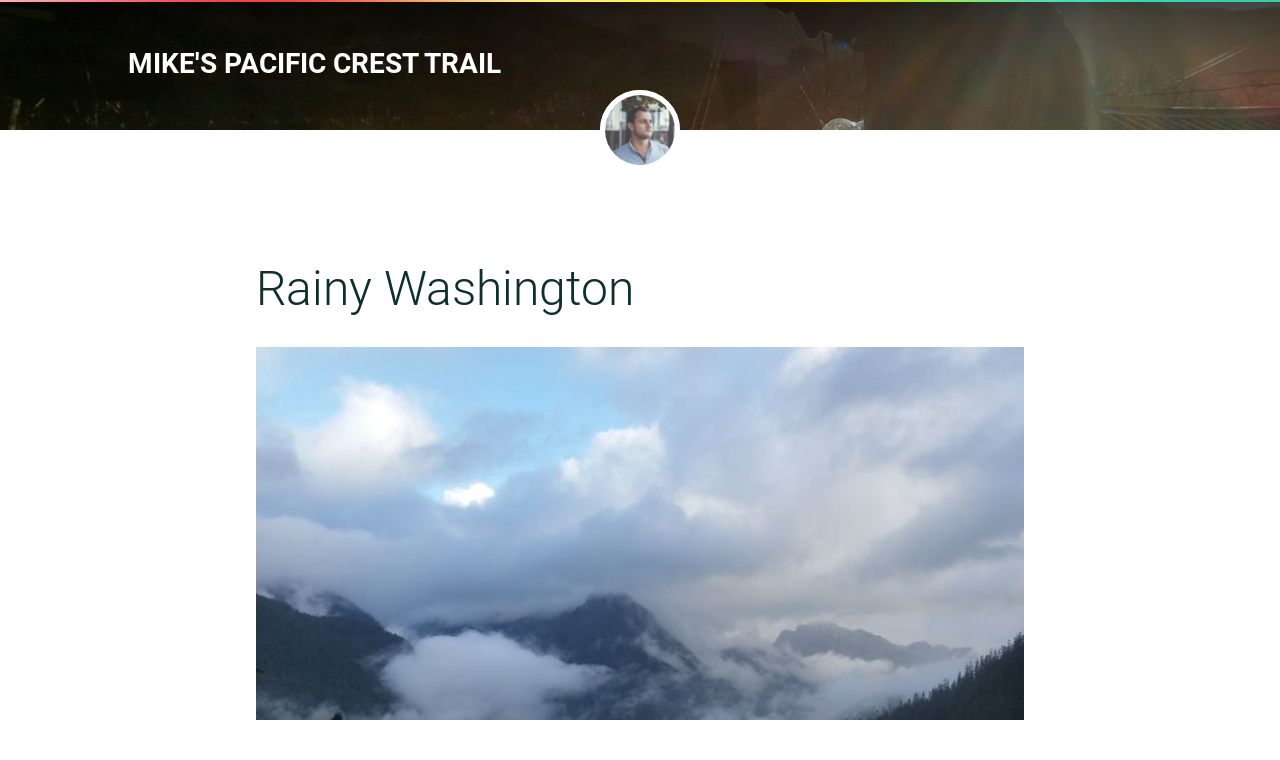

--- FILE ---
content_type: text/html; charset=utf-8
request_url: https://mike-pct.postach.io/post/rainy-washington
body_size: 2908
content:
<!DOCTYPE html>
<html prefix="og: http://ogp.me/ns#" xmlns:og="http://ogp.me/ns#">
  <head>
    <meta charset="utf-8">
    <title>
      Rainy Washington
      
      | Mike's Pacific Crest Trail
    </title>

    <meta http-equiv="X-UA-Compatible" content="IE=edge">
<meta name="viewport" content="width=device-width, initial-scale=1.0, minimum-scale=1.0, maximum-scale=1.0" />
<meta name="mobile-web-app-capable" content="yes">
<meta name="apple-mobile-web-app-capable" content="yes">
<meta name="apple-mobile-web-app-status-bar-style" content="black">

<meta name="author" content="Mike Podonyi">


  
  <meta name="description" content="">
  


<!-- OpenGraph tags -->
<meta property="og:site_name" content="Mike's Pacific Crest Trail">


  
    <meta property="article:published_time" content="2015-09-13 03:07:22">

    
      <meta property="article:author" content="Mike Podonyi">
    

    

    
      
        
          <meta property="og:image" content="https://cdn-images.postach.io/1d862d5f-3e46-42d7-a441-43ea1ac281a2/2bd0de77-78dd-4ed5-b218-2ab1df901170/b9dec246-fcb1-4347-8508-3dd6b5762cc4.jpg">
        
      
        
      
        
      
        
      
        
      
        
      
        
      
        
      
        
      
        
      
    

    <meta property="og:type" content="article">
    <meta property="og:title" content="Rainy Washington">
    <meta property="og:url" content="https://mike-pct.postach.io/post/rainy-washington">
    <meta property="og:description" content="">

  


<!-- Twitter Cards -->
<meta name="twitter:card" content="summary">

<meta name="twitter:site" content="@mpodonyi">
<meta name="twitter:creator" content="@mpodonyi">



<meta name="twitter:title" content="Rainy Washington">
<meta name="twitter:description" content="...">


<meta name="twitter:domain" content="https://mike-pct.postach.io">


<link rel="canonical" href="https://mike-pct.postach.io/post/rainy-washington" />


<!-- RSS feed -->
<link rel="alternate" type="application/rss+xml" title="RSS" href="https://mike-pct.postach.io/feed.xml">

<!-- For older browsers -->
<!--[if lt IE 9]>
  <script src="https://cdn-static.postach.io/libs/html5shiv/html5shiv.min.js"></script>
<![endif]-->

<!-- jquery -->
<script src="//code.jquery.com/jquery-1.12.4.min.js"></script>

    <!-- css -->
    <link rel="stylesheet" type="text/css" href="https://cdn-static.postach.io/fonts/symbolset/ss-social.css">
    <link rel="stylesheet" type="text/css" href="https://cdn-static.postach.io/themes/public/expanse/assets/css/style.css">

    <!-- standard google analytics -->
    
    <script>
    var _gaq = _gaq || [];
    _gaq.push(['_setAccount', 'UA-60812124-1']);
    _gaq.push(['_trackPageview']);
    (function() {
    var ga = document.createElement('script'); ga.type = 'text/javascript'; ga.async = true;
    ga.src = 'https://ssl.google-analytics.com/ga.js';
    var s = document.getElementsByTagName('script')[0]; s.parentNode.insertBefore(ga, s);
    })();
    </script>
    

    <style>
      .post-content div {
        /*border: 1px solid blue;*/
        padding: 0;
        margin: 0;
      }
      .post-content ol {
        padding: 0;
      }
    </style>
  </head>
  <body class="short-header">

    
    <header class="short">
      <div class="bg"></div>
      <div class="spinner"></div>
      <div class="shadow top"></div>
      <div class="overlay"></div>
      <img src="https://cdn-static.postach.io/themes/public/expanse/assets/images/rainbow-bg.png" class="rainbow" />
      <div class="container wide">
        <h1><a href="https://mike-pct.postach.io">Mike's Pacific Crest Trail</a></h1>
        
      </div>
    </header>

    <div class="container content">

      <div class="bio">
        <a class="user-avatar">
          <img src="https://cdn-static.postach.io/a5216cd88809c5e49dbd1a2e8ec266f2" />
        </a>
        <div class="user-avatar-hover">
          <h3>Mike Podonyi</h3>
          <p>Just a guy hiking the Pacific Crest Trail in 2015</p>
          <ul class="user-social-links">
            
            <li>
              <a href="http://twitter.com/mpodonyi" title="Twitter" target="_blank">
                <i class="ss-icon">twitter</i>
              </a>
            </li>
            

            
            <li>
              <a href="http://facebook.com/mikepodonyi" title="Facebook" target="_blank">
                <i class="ss-icon">facebook</i>
              </a>
            </li>
            

            

            
            <li>
              <a href="https://mike-pct.postach.io/feed.xml" title="RSS" target="_blank">
                <i class="ss-icon">rss</i>
              </a>
            </li>
          </ul>
          <div class="arrow"></div>
        </div>
      </div>

      <div class="post">

      

        <div class="post-content">
          <h1>Rainy Washington</h1>
          <div data-type-cleanup="true">
            <div><img src="https://cdn-images.postach.io/1d862d5f-3e46-42d7-a441-43ea1ac281a2/2bd0de77-78dd-4ed5-b218-2ab1df901170/b9dec246-fcb1-4347-8508-3dd6b5762cc4.jpg" /></div>
<div><img src="https://cdn-images.postach.io/1d862d5f-3e46-42d7-a441-43ea1ac281a2/2bd0de77-78dd-4ed5-b218-2ab1df901170/bb5d5b3c-d741-4f53-8259-d662318a2e17.jpg" /></div>
<div><img src="https://cdn-images.postach.io/1d862d5f-3e46-42d7-a441-43ea1ac281a2/2bd0de77-78dd-4ed5-b218-2ab1df901170/fcd3e19e-613d-44e7-8a77-42fd7ca87743.jpg" /></div>
<div><img src="https://cdn-images.postach.io/1d862d5f-3e46-42d7-a441-43ea1ac281a2/2bd0de77-78dd-4ed5-b218-2ab1df901170/9531e139-fdc0-450a-bd98-8fa2112c84ed.jpg" /></div>
<div><img src="https://cdn-images.postach.io/1d862d5f-3e46-42d7-a441-43ea1ac281a2/2bd0de77-78dd-4ed5-b218-2ab1df901170/972ad5be-fb70-4b4c-b4fb-4fb2d289695c.jpg" /></div>
<div><img src="https://cdn-images.postach.io/1d862d5f-3e46-42d7-a441-43ea1ac281a2/2bd0de77-78dd-4ed5-b218-2ab1df901170/e2051386-43f1-4054-a475-64739acde862.jpg" /></div>
<div><img src="https://cdn-images.postach.io/1d862d5f-3e46-42d7-a441-43ea1ac281a2/2bd0de77-78dd-4ed5-b218-2ab1df901170/18fdbeca-a705-4ca3-b80a-28baf696cdbb.jpg" /></div>
<div><img src="https://cdn-images.postach.io/1d862d5f-3e46-42d7-a441-43ea1ac281a2/2bd0de77-78dd-4ed5-b218-2ab1df901170/0a5ebd54-88e2-4217-a5b4-31d56ec6e3da.jpg" /></div>
<div><img src="https://cdn-images.postach.io/1d862d5f-3e46-42d7-a441-43ea1ac281a2/2bd0de77-78dd-4ed5-b218-2ab1df901170/fed1b09f-0f6c-4683-9926-208c4a95b9ed.jpg" /></div>
<div><img src="https://cdn-images.postach.io/1d862d5f-3e46-42d7-a441-43ea1ac281a2/2bd0de77-78dd-4ed5-b218-2ab1df901170/3506873f-0c53-45f6-9f38-3fb7ed082483.jpg" /></div>
<div></div>

            
          </div>
        </div>
        
        <div class="post-footer">
          <a class="post-author" href="https://mike-pct.postach.io">
            
            <img src="https://www.gravatar.com/avatar/9f63bc83f24101aa5fcd585d4a34f948?s=256&d=mm&r=g" />
            
            <p>
              
              <span class="post-author-name">Mike Podonyi</span>
              
              <span class="post-date">Posted on September 13th, 2015</span>
            </p>
          </a>
          <ul class="post-options">
            <li></li>
            <li></li>
            <li></li>
          </ul>
        </div>

        <div class="pagination">
          <a href="javascript:history.go(-1);" class="prev">&laquo; Back To List</a>
        </div>

        
        <div id="disqus_thread" class="post-comments"></div>
        <script type="text/javascript">
          var disqus_shortname = 'mike-pct';
          var disqus_url = 'https://mike-pct.postach.io/post/rainy-washington';
          (function() {
            var dsq = document.createElement('script'); dsq.type = 'text/javascript'; dsq.async = true;
            dsq.src = '//' + disqus_shortname + '.disqus.com/embed.js';
            (document.getElementsByTagName('head')[0] || document.getElementsByTagName('body')[0]).appendChild(dsq);
          })();
        </script>
        <noscript>
          Please enable JavaScript to view the <a href="https://disqus.com/?ref_noscript">comments powered by Disqus.</a>
        </noscript>
        <a href="https://disqus.com" class="dsq-brlink">comments powered by <span class="logo-disqus">Disqus</span></a>
        

      

      </div><!-- end post -->

    </div>

    <div class="container wide">
      <footer>
        <div class="left">
          <p class="copy">&copy; 2026 Mike's Pacific Crest Trail.</p>
        </div>
        <div class="right">
          <p><a href="http://postach.io" target="_blank">Blog from Evernote with Postach.io</a></p>
        </div>
      </footer>
    </div>

    

    <!-- assets -->
<script src="https://cdn-static.postach.io/libs/postachio/postachio.js"></script>
<script>
    var links_same_tab =  false ;
</script>

    <!-- cover photo -->
    <script type="text/javascript">
      var cover = 'https://cdn-images.postach.io/4f20984cd0a5ce71edc9d702acd16e8a/a0cdb78740c28a18cd7816b9aa03d7a0/cover_photo.jpg';
    </script>

    <!-- js -->
    <script type="text/javascript" src="https://cdn-static.postach.io/fonts/symbolset/ss-social.js" /></script>
    <script type="text/javascript" src="https://cdn-static.postach.io/fonts/symbolset/ss-pika.js" /></script>
    <script type="text/javascript" src="https://cdn-static.postach.io/themes/public/expanse/assets/js/expanse.min.js" /></script>

  </body>
</html>